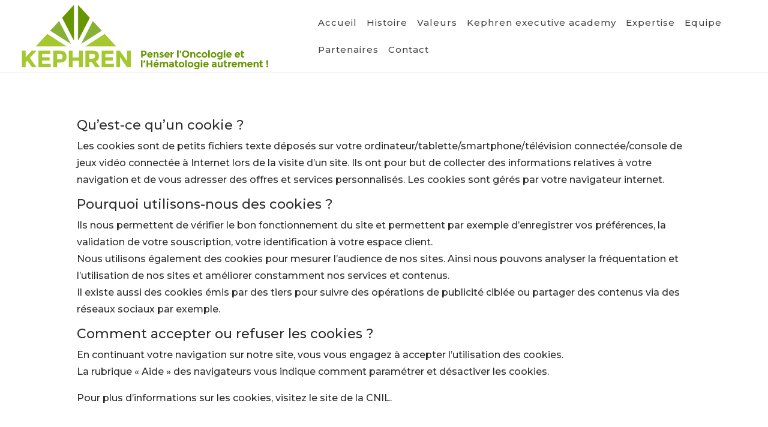

--- FILE ---
content_type: text/css
request_url: https://www.kephren.com/wp-content/themes/kephren/style.css?ver=4.27.5
body_size: 3821
content:
/*
Theme Name: Kephren
Description: KEPHREN, c’est une équipe de talents regroupant des expertises et expériences diverses, complémentaires et synergiques au service d’une structure commune dédiée à l’oncologie et l’hématologie.
Author: Pearl Design
Author URI: https://www.pearl-design.fr
Template: Divi
Version: 0.1.0
*/

/*FONTS*/
@font-face {
	font-family: 'kephren';
	src: url('fonts/kephren.eot?2542q');
	src: url('fonts/kephren.eot?2542q#iefix') format('embedded-opentype'),  url('fonts/kephren.ttf?2542q') format('truetype'),  url('fonts/kephren.woff?2542q') format('woff'),  url('fonts/kephren.svg?2542q#kephren') format('svg');
	font-weight: normal;
	font-style: normal;
}
i {
	/* use !important to prevent issues with browser extensions that change fonts */
	font-family: 'kephren' !important;
	speak: none;
	font-style: normal;
	font-weight: normal;
	font-variant: normal;
	text-transform: none;
	line-height: 1;
	/* Better Font Rendering =========== */
	-webkit-font-smoothing: antialiased;
	-moz-osx-font-smoothing: grayscale;
}
.icon-ico1:before {
	content: "\e900";
}
.icon-ico2:before {
	content: "\e901";
}
.icon-ico3 .path1:before {
	content: "\e902";
}
.icon-ico3 .path2:before {
	content: "\e903";
	margin-left: -1em;
}
.icon-ico3 .path3:before {
	content: "\e904";
	margin-left: -1em;
}
.icon-ico3 .path4:before {
	content: "\e905";
	margin-left: -1em;
}
/*STYLE GENERIQUE*/
#logo {
    max-height: 90%!important;
}
.titre-trait-gauche h2 {
	padding-left: 103px;
	font-size: 34px;
	font-weight: 400;
	position: relative;
	display: inline-block
}
.titre-trait-gauche h2:before {
	content: "";
	position: absolute;
	left: 0;
	top: 16px;
	width: 67px;
	height: 2px;
	background-color: #a5c72f;
}
/*MENU*/
#et-top-navigation {
	font-weight: 500!important
}
#et-top-navigation li a {
	position: relative
}
#et-top-navigation li a:after, #et-top-navigation .current_page_item:after{
	content: "";
	transition: all ease 0.2s;
	height: 2px!important;
	background-color: #a6c82f;
	width: 0;
	position: absolute;
	bottom: 25px;
	left: 0
}
.et-fixed-header #et-top-navigation li a:after, .et-fixed-header #et-top-navigation .current_page_item:after {
	bottom: 14px
}
#et-top-navigation li a:hover:after, #et-top-navigation .current_page_item:after {
	width: 20px
}
#et-top-navigation li a:hover {
	color: #a6c82f!important;
}
#et-top-navigation .current_page_item {
	font-weight: 600!important;
}
/*ACCUEIL*/
.page-id-124 h1, .page-id-124 .titre-trait-dessous h2 {
	font-size: 36px;
	font-weight: 600;
	position: relative;
	margin-bottom: 90px
}
.page-id-124 h1:after, .page-id-124 .titre-trait-dessous h2:after {
	content: "";
	position: absolute;
	left: 50%;
	height: 2px;
	width: 70px;
	background-color: #a5c72f;
	bottom: -8px;
	margin-left: -35px
}
.page-id-124 .expert-onco p {
	font-size: 18px;
	line-height: 24px
}
.page-id-124 #bloc-globule .et_pb_column {
	width: 75%!important;
	box-shadow: -3px -5px 40px 0 rgba(0, 0, 0, 0.25)!important;
	float: none!important;
	margin: 0 auto!important
}
.page-id-124 #bloc-globule .et_pb_column > div {
	padding: 100px 60px;
}
.page-id-124 #bloc-globule .et_pb_column .et_pb_text_inner {
	padding: 20px 0 20px 33.33333333%;
}
.page-id-124 #bloc-globule .et_pb_column.et_pb_column_1 {
	margin-left: 25%!important
}
.page-id-124 #bloc-globule .et_pb_column.et_pb_column_3 {
	margin-left: 16.66666667%!important;
}
.page-id-124 #bloc-globule .et_pb_column .bloc-adn, .page-id-124 #bloc-globule .et_pb_column .bloc-positionnement {
	margin: -40px 0;
	background-color: #f3f3f3
}
.page-id-124 #bloc-globule .et_pb_column .bloc-adn h2, .page-id-124 #bloc-globule .et_pb_column .bloc-positionnement h2 {
	color: #a5c72f
}
.page-id-124 #bloc-globule .et_pb_column .bloc-quotidien {
	background-color: #a5c72f;
	color: #fff
}
.page-id-124 #bloc-globule .et_pb_column .bloc-quotidien h2 {
	color: #fff
}
.page-id-124 #bloc-globule .et_pb_column .bloc-adn .et_pb_text_inner {
	background: url('http://www.kephren.com/wp-content/uploads/2017/10/chiffre1.jpg') no-repeat 0 0;
	padding-left: 30%
}
.page-id-124 #bloc-globule .et_pb_column .bloc-quotidien .et_pb_text_inner {
	background: url('http://www.kephren.com/wp-content/uploads/2017/10/chiffre2.jpg') no-repeat 0 0
}
.page-id-124 #bloc-globule .et_pb_column .bloc-positionnement .et_pb_text_inner {
	background: url('http://www.kephren.com/wp-content/uploads/2017/10/chiffre3.jpg') no-repeat 0 0
}
.page-id-124 .savoir-faire-accueil p {
	margin-bottom: 80px
}
.page-id-124 .savoir-faire-accueil p+p {
	margin-bottom: 0px
}
.page-id-124 .content-singularite p {
	color: #fff;
	font-size: 14px!important
}
.page-id-124 .content-singularite p strong {
	font-size: 16px!important
}
.page-id-124 .titre-trait-dessous.titre-singularite h2::after {
	background-color: #fff
}
.page-id-124 .et_pb_cta_1.et_pb_promo, .page-id-124 .et_pb_cta_0.et_pb_promo{
	border:none!important
}
/*HISTOIRE*/
.content-histoire .et_pb_text_1 .et_pb_text_inner, .content-histoire .et_pb_text_4 .et_pb_text_inner, .content-valeurs .et_pb_text_1 .et_pb_text_inner, .content-expertises .et_pb_text_1 .et_pb_text_inner, .content-domaine-expertises  .et_pb_text_2 .et_pb_text_inner, .content-partenaires .et_pb_text_1 .et_pb_text_inner, .content-partenaires .et_pb_text_2 .et_pb_text_inner, .content-contact .et_pb_text_1 .et_pb_text_inner  {
	text-align: center
}
.content-histoire h3 {
	color: #464646;
	font-size: 20px;
	margin-bottom: 5px;
	font-weight: 500
}
.content-histoire h4 {
	font-size: 15px;
	color: #abca3e;
	font-weight: 400;
	margin-bottom: 30px
}
.content-histoire p {
	font-weight: 300;
	color: #464646;
	transition: all ease 0.2s
}
.content-histoire p strong {
	font-size: 20px!important
}
.timeline {
	min-height: 200px;
	position: relative;
	text-align: center;
}
.timeline:before {
	position: absolute;
	top: 97px;
	right: 0;
	left: 0;
	display: block;
	border-top: 2px solid #dbd5e0;
	content: "";
}
.timeline .step {
	position: relative
}
.timeline .step::before {
	position: absolute;
	z-index: 2;
	top: 70px;
	left: 50%;
	width: 12px;
	height: 12px;
	margin: -6px 0 0 -6px;
	border-radius: 50%;
	background-color: #b6e600;
	content: "";
}
.timeline .step::after {
	position: absolute;
	top: 70px;
	left: 50%;
	z-index: 1;
	width: 34px;
	height: 34px;
	border: 2px solid #b6e600;
	border-radius: 50%;
	margin: -19px 0 0 -19px;
	;
	background-color: #fff;
	outline: 5px solid #fff;
	content: "";
	-webkit-transform: scale(0);
	-ms-transform: scale(0);
	transform: scale(0);
	-webkit-transition: all 0.3s;
	transition: all 0.3s;
}
.timeline .step:hover::after {
	-webkit-transform: scale(1);
	-ms-transform: scale(1);
	transform: scale(1);
}
.timeline {
	min-height: 200px;
	position: relative;
	text-align: center;
}
.timeline .step:hover .step-details::before {
	height: 35px;
	width:0
}
.timeline .step-details::before {
	position: relative;
	top: -10px;
	left: 50%;
	display: block;
	height: 0;
	border-left: 2px solid #b6e600;
	margin-left: -1px;
	content: "";
	-webkit-transition: all 0.3s;
	transition: all 0.3s;
}
.timeline .step i {
	display: block;
	margin-bottom: 70px;
	font-size: 40px;
	line-height: 32px;
	-webkit-transition: all 0.3s;
	transition: all 0.3s;
}
.timeline .step i {
	color: #464646
}
.timeline .step:hover i, .timeline .step:hover i span {
	color: #b6e600;
}
.timeline .step p {
	opacity: 0
}
.timeline .step:hover p {
	opacity: 1
}
/*VALEURS*/
.bloc-valeurs {
	margin-bottom: 10px!important
}
.bloc-valeurs .et_pb_text_inner p, .bloc-valeurs .et_pb_text_inner h3 {
	display: inline-block;
	vertical-align: middle
}
.content-valeurs p {
	font-weight: 300!important;
	font-size: 14px!important;
	color: #2e2e2e!important
}
/*EXPERTISES*/
.content-expertises .et_pb_tabs {
	border: none!important
}
.content-expertises ul.et_pb_tabs_controls {
	background-color: transparent;
	margin-top: 60px!important
}
.content-expertises .et_pb_tabs_controls li {
	width: 16.6666667%;
	border: none!important;
	height: 180px!important;
	background-color: #a5c72f!important;
}
.et_pb_tabs_controls li.et_pb_tab_active {
	background-color: #464646!important;
	position: relative
}
.et_pb_tabs_controls li.et_pb_tab_active:after {
	content: "";
	position: absolute;
	left: 0;
	right: 0;
	width: 0;
	height: 0;
	border-style: solid;
	border-width: 22px 22.5px 0 22.5px;
	border-color: #464646 transparent transparent transparent;
	bottom: -22px;
	margin: 0 auto
}
.content-expertises .et_pb_tabs_controls li a {
	display: table-cell;
	padding: 115px 0px 32px;
	color: #fff;
	font-size: 13px;
	font-weight: 400;
	text-align: center;
	line-height: 16px;
	background-position: center 32px;
	background-repeat: no-repeat
}
.content-expertises .et_pb_tab_active a {
	color: #fff!important
}
.content-expertises .et_pb_tabs_controls .et_pb_tab_0 a {
	background-image: url(http://www.kephren.com/wp-content/uploads/2017/10/conseil-strategique-scientifique.png)
}
.content-expertises .et_pb_tabs_controls .et_pb_tab_1 a {
	background-image: url(http://www.kephren.com/wp-content/uploads/2017/10/business-intelligence.png)
}
.content-expertises .et_pb_tabs_controls .et_pb_tab_2 a {
	background-image: url(http://www.kephren.com/wp-content/uploads/2017/10/medical-education.png)
}
.content-expertises .et_pb_tabs_controls .et_pb_tab_3 a {
	background-image: url(http://www.kephren.com/wp-content/uploads/2017/10/communication-scientifique.png)
}
.content-expertises .et_pb_tabs_controls .et_pb_tab_4 a {
	background-image: url(http://www.kephren.com/wp-content/uploads/2017/10/formation-medicale.png)
}
.content-expertises .et_pb_tabs_controls .et_pb_tab_5 a {
	background-image: url(http://www.kephren.com/wp-content/uploads/2017/10/publications-medical-writing.png)
}
.content-expertises .et_pb_tab_content h3{
	text-transform: uppercase!important;
	color:#464646;
	font-size: 34px;
	margin:0px 0 50px
}

.content-expertises .et_pb_tab_content p{
	font-weight: 300!important;
		color:#464646;
}

.content-domaine-expertises .bloc-domaine-expertise .et_pb_column{
	background-color:#fff;
	height: 100%;
	min-height: 735px;
	padding:30px 15px;
	box-sizing:border-box
}

.content-domaine-expertises .bloc-domaine-expertise .et_pb_column_4 h3{
	padding-bottom: 69px!important
}

.content-domaine-expertises .bloc-domaine-expertise h3{
	color:#464646;
	font-size: 30px;
		padding-bottom: 35px;
	margin-bottom: 50px;
	position: relative
}

.content-domaine-expertises .bloc-domaine-expertise h3 span{
	font-weight: 400;
	font-size: 20px;

}
.content-domaine-expertises .bloc-domaine-expertise h3:after{
	content:"";
	position: absolute;
	width:46px;
	margin:0 auto;
	left:0;
	right:0;
	height: 2px;
	background-color:#a5c72f;
	z-index: 1;
	bottom: 0
}

.content-domaine-expertises .bloc-domaine-expertise p{
	font-weight:400;
	font-size: 14px
}

.onglet-expertise{
	padding-top:50px
}

.onglet-expertise > p{
	float:left;
	width:40%;
}

.onglet-expertise > p img{
	width:100%;
	height: auto
}
.onglet-expertise > div{
	width:50%;
	float: right
}

/*EQUIPE*/
.content-histoire.content-equipe .et_pb_text_4 .et_pb_text_inner{
	text-align: left!important
}
.content-equipe p:last-child{
	padding-bottom:55px;
	position: relative
}

.content-equipe p:last-child:after{
	content:"";
	position: absolute;
	left: 0;
	bottom: 0;
	height:2px;
	width:57px;
	background-color:#a5c72f
}
/*REALISATIONS*/
.content-realisations .et_pb_filterable_portfolio .et_pb_portfolio_filters li{
	font-weight: 400!important
}

.content-realisations .et_pb_filterable_portfolio .et_pb_portfolio_filters li a{
	border:none!important
}

.content-realisations .et_pb_filterable_portfolio .et_pb_portfolio_filters li a.active, .content-realisations .et_pb_filterable_portfolio .et_pb_portfolio_filters li a:hover{
	background-color:transparent!important;
	color:#a6c82f!important;
	border-bottom: solid 2px #a6c82f!important
}

/*CONTACT*/
.content-contact input{
	border-top:none!important;
	border-right:none!important
}
.content-contact h3{
	position:relative;
	padding-top:22px;
	font-size:16px;
	margin-bottom: 30px
}

.content-contact h3:before{
	position:absolute;
	content:"";
	height:2px;
	width:33px;
	background-color:#abca3e;
	top:0;
	left:0
}

.content-contact .et-last-child h3+p+h3{
	margin-top:60px
}

.content-contact p{
	font-weight: 300!important;
	font-size: 14px!important
}
/*POPUP*/
#popup-realisations{
position: fixed;
width: 100%;
height: 100%;
background-color: rgba(104,150,0,0.9);
z-index: 100000;
top: 0;
left: 0;
}
#popup-realisations > div{
	position:absolute;
	left:50%;
	top:50%;
	color:#000;
	width:60%;
	margin-left: -30%;
	background-color:#fff;
	border: solid 1px #fff;
	padding:20px;
	box-sizing: border-box;
	margin-top:-70px
}
#popup-realisations > div span{
	display:inline-block;
	margin-left: 30px;
	padding:10px;
	border:solid 1px #000;
	border-radius: 5px;
	text-align: center;
	font-weight: bold;
	font-size: 20px;
	cursor: pointer;
	transition:all ease 0.2s
}
#popup-realisations > div span:hover{
 background-color:rgba(104,150,0,1);
	color:#000
}

/*FOOTER*/
.footer-widget {
	margin: 0!important
}
#footer-widgets {
	padding: 2% 0 0!important;
}
.footer-kephren h4 {
	position: relative;
	padding-left: 55px;
	font-size: 16px;
	margin-bottom: 30px
}
.footer-kephren h4:before {
	content: "";
	position: absolute;
	left: 0;
	top: 6px;
	width: 40px;
	height: 2px;
	background-color: #a5c72f
}
.footer-kephren p {
	font-size: 13px;
	line-height: 22px;
	font-weight: 500
}
@media all and (min-width: 1101px) and (max-width : 1325px){
	#top-menu li {
    padding-right: 12px!important;
}
	#top-menu{
    width: 93%!important;
    float: right!important;
}
	
}

@media all and (max-width: 1200px){
.page-id-124 #bloc-globule .et_pb_column {
    width: 86% !important;
}	
}

@media all and (max-width: 1100px){
#logo {
    max-height: 50%!important;
}
	.page-id-124 #bloc-globule .et_pb_column {
    width:100% !important;
}	
	.page-id-124 #bloc-globule .et_pb_column.et_pb_column_1, 	.page-id-124 #bloc-globule .et_pb_column.et_pb_column_3 {
    margin-left:0% !important;
}
}

@media all and (max-width: 980px){
	.mobile_menu_bar.mobile_menu_bar_toggle, #et_search_icon:hover, #top-menu li.current-menu-ancestor > a, #top-menu li.current-menu-item > a, .bottom-nav li.current-menu-item > a, .comment-reply-link, .entry-summary p.price ins, .et-social-icon a:hover, .et_password_protected_form .et_submit_button, .footer-widget h4, .form-submit .et_pb_button, .mobile_menu_bar::after, .mobile_menu_bar::before, .nav-single a, .posted_in a, .woocommerce #content div.product p.price, .woocommerce #content div.product span.price, .woocommerce #content input.button, .woocommerce #content input.button.alt, .woocommerce #content input.button.alt:hover, .woocommerce #content input.button:hover, .woocommerce #respond input#submit, .woocommerce #respond input#submit.alt, .woocommerce #respond input#submit.alt:hover, .woocommerce #respond input#submit:hover, .woocommerce .star-rating span::before, .woocommerce a.button, .woocommerce a.button.alt, .woocommerce a.button.alt:hover, .woocommerce a.button:hover, .woocommerce button.button, .woocommerce button.button.alt, .woocommerce button.button.alt:hover, .woocommerce div.product p.price, .woocommerce div.product span.price, .woocommerce input.button, .woocommerce input.button.alt, .woocommerce input.button.alt:hover, .woocommerce input.button:hover, .woocommerce-page #content div.product p.price, .woocommerce-page #content div.product span.price, .woocommerce-page #content input.button, .woocommerce-page #content input.button.alt, .woocommerce-page #content input.button.alt:hover, .woocommerce-page #respond input#submit, .woocommerce-page #respond input#submit.alt, .woocommerce-page #respond input#submit.alt:hover, .woocommerce-page #respond input#submit:hover, .woocommerce-page .star-rating span::before, .woocommerce-page a.button, .woocommerce-page a.button.alt, .woocommerce-page a.button.alt:hover, .woocommerce-page a.button:hover, .woocommerce-page button.button, .woocommerce-page button.button.alt, .woocommerce-page button.button.alt:hover, .woocommerce-page button.button:hover, .woocommerce-page div.product p.price, .woocommerce-page div.product span.price, .woocommerce-page input.button, .woocommerce-page input.button.alt, .woocommerce-page input.button.alt:hover, .woocommerce-page input.button:hover, .wp-pagenavi a:hover, .wp-pagenavi span.current{
		color:#2e2e2e!important
	}
	
	.et_mobile_menu{
		border-color:#2e2e2e!important
	}
	.page-id-124 #bloc-globule .et_pb_column .et_pb_text_inner {
    background-position:center top!important;
    padding-left: 0!important;
    padding-top:215px!important;
}
.page-id-124 #bloc-globule .et_pb_column > div {
    padding: 80px 20px;
}
	#et-top-navigation .current_page_item::after{
		background:none!important
	}
	#mobile_menu .current-menu-item a{
		color:#a6c82f
	}
	.timeline::before{
		border:none!important
	}
	.content-domaine-expertises .bloc-domaine-expertise .et_pb_column{
		min-height: auto!important
	}
	.content-domaine-expertises .bloc-domaine-expertise .et_pb_column_4 h3, .content-domaine-expertises .bloc-domaine-expertise h3 {
    padding-bottom: 30px !important;
		font-size: 24px!important
}
	.et_pb_filterable_portfolio .et_pb_portfolio_filters ul {
    flex-direction: column!important;
}
	.et_pb_column .et_pb_filterable_portfolio .et_pb_portfolio_filters li{
		margin:0 auto!important
	}
	.spacer-mob h2{
		margin-bottom:0!important
	}
}

@media all and (max-width: 600px){
	h1{
		font-size: 30px!important
	}
	h2{font-size:26px!important}
	p{font-size:15px!important}
	.page-id-124 h1, .page-id-124 .titre-trait-dessous h2{
		margin-bottom: 60px!important
	}
 .percent p {
    font-size: 60px !important;
}
	.titre-trait-gauche h2::before {
    width: 30px;
}
	.titre-trait-gauche h2 {
    padding-left: 50px;
}
	.et_mobile_menu li a {
    padding: 10px 13%;
}
	#et-top-navigation li a::after, #et-top-navigation .current_page_item::after {
    bottom: 17px;
}
	#post-131 div.et_pb_section.et_pb_section_2{
		background-size:cover!important
	}
	.et_pb_column .et_pb_filterable_portfolio .et_pb_portfolio_filters li {
    width: 100%!important;
}
	.et_pb_column .et_pb_filterable_portfolio .et_pb_portfolio_filters li a{
		font-size: 16px!important
	}
	#popup-realisations > div{
		width:90%;
	margin-top:-150px;
		margin-left: -45%
	}
}
@media all and (max-width: 480px){
		#popup-realisations > div{
	margin-top:-200px;
	}
}
